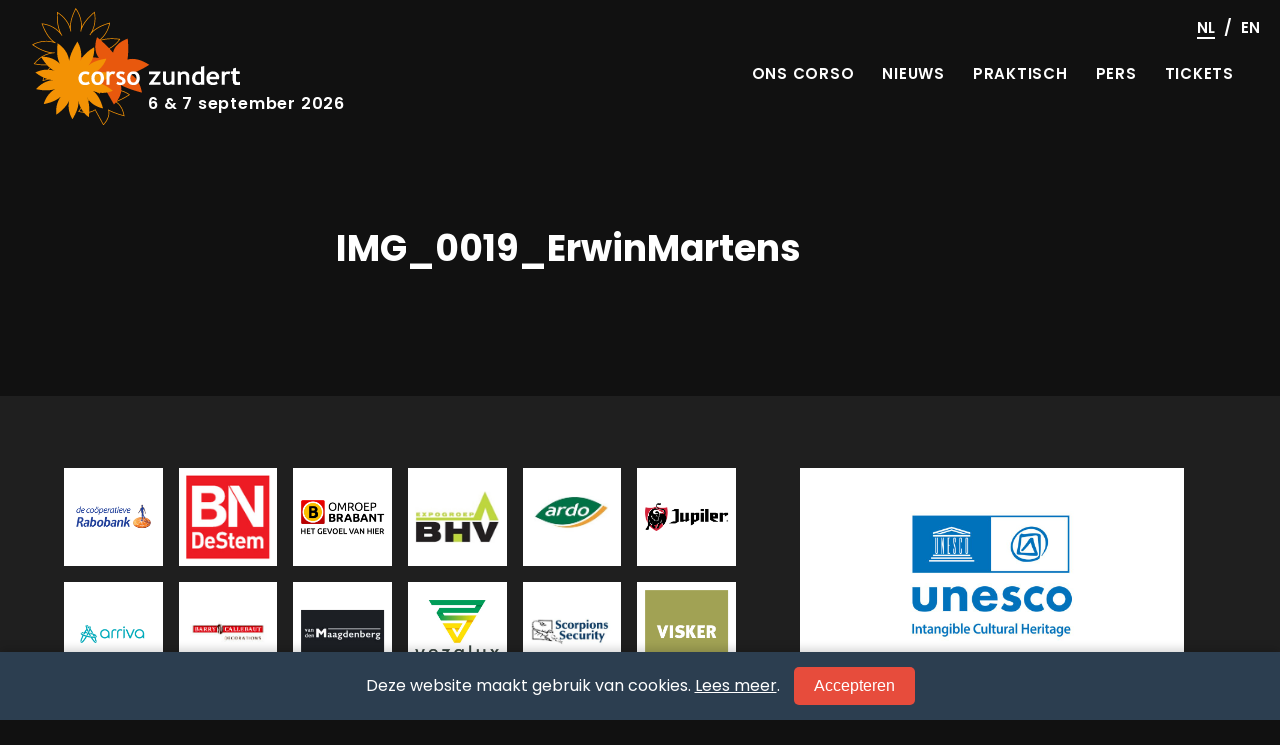

--- FILE ---
content_type: text/html; charset=UTF-8
request_url: https://corsozundert.nl/ons-corso/uitslag-2017/img_0019_erwinmartens/
body_size: 10170
content:
<!DOCTYPE html>
<html class="no-js" lang="nl-NL">
    <head>
        <meta charset="UTF-8">
        <meta name="viewport" content="width=device-width, initial-scale=1">

        <link rel="profile" href="http://gmpg.org/xfn/11">
        <link rel="pingback" href="https://corsozundert.nl/xmlrpc.php">
        
        <link rel="apple-touch-icon" href="https://corsozundert.nl/wp-content/themes/basstheme/apple-touch-icon.png"/>
		<link rel="icon" type="image/png" sizes="32x32" href="https://corsozundert.nl/wp-content/themes/basstheme/favicon-32x32.png">
		<link rel="icon" type="image/png" sizes="16x16" href="https://corsozundert.nl/wp-content/themes/basstheme/favicon-16x16.png">
        
		<link rel="manifest" href="https://corsozundert.nl/wp-content/themes/basstheme/manifest.json">
		<link rel="mask-icon" href="https://corsozundert.nl/wp-content/themes/basstheme/safari-pinned-tab.svg" color="#f39204">
		<meta name="theme-color" content="#ffffff">
        
                
        <meta name='robots' content='index, follow, max-image-preview:large, max-snippet:-1, max-video-preview:-1' />
<script>document.documentElement.className = document.documentElement.className.replace("no-js","js");</script>

	<!-- This site is optimized with the Yoast SEO plugin v26.6 - https://yoast.com/wordpress/plugins/seo/ -->
	<title>IMG_0019_ErwinMartens - Corso Zundert</title>
	<link rel="canonical" href="https://corsozundert.blob.core.windows.net/cdn-corsozundertnl/IMG_0019_ErwinMartens.jpg" />
	<meta property="og:locale" content="nl_NL" />
	<meta property="og:type" content="article" />
	<meta property="og:title" content="IMG_0019_ErwinMartens - Corso Zundert" />
	<meta property="og:url" content="https://corsozundert.blob.core.windows.net/cdn-corsozundertnl/IMG_0019_ErwinMartens.jpg" />
	<meta property="og:site_name" content="Corso Zundert" />
	<meta property="article:modified_time" content="2017-09-04T21:35:21+00:00" />
	<meta property="og:image" content="https://corsozundert.nl/ons-corso/uitslag-2017/img_0019_erwinmartens" />
	<meta property="og:image:width" content="1200" />
	<meta property="og:image:height" content="800" />
	<meta property="og:image:type" content="image/jpeg" />
	<meta name="twitter:card" content="summary_large_image" />
	<script type="application/ld+json" class="yoast-schema-graph">{"@context":"https://schema.org","@graph":[{"@type":"WebPage","@id":"https://corsozundert.blob.core.windows.net/cdn-corsozundertnl/IMG_0019_ErwinMartens.jpg","url":"https://corsozundert.blob.core.windows.net/cdn-corsozundertnl/IMG_0019_ErwinMartens.jpg","name":"IMG_0019_ErwinMartens - Corso Zundert","isPartOf":{"@id":"https://corsozundert.nl/#website"},"primaryImageOfPage":{"@id":"https://corsozundert.blob.core.windows.net/cdn-corsozundertnl/IMG_0019_ErwinMartens.jpg#primaryimage"},"image":{"@id":"https://corsozundert.blob.core.windows.net/cdn-corsozundertnl/IMG_0019_ErwinMartens.jpg#primaryimage"},"thumbnailUrl":"https://corsozundert.blob.core.windows.net/cdn-corsozundertnl/IMG_0019_ErwinMartens.jpg","datePublished":"2017-09-04T21:35:07+00:00","dateModified":"2017-09-04T21:35:21+00:00","breadcrumb":{"@id":"https://corsozundert.blob.core.windows.net/cdn-corsozundertnl/IMG_0019_ErwinMartens.jpg#breadcrumb"},"inLanguage":"nl-NL","potentialAction":[{"@type":"ReadAction","target":["https://corsozundert.blob.core.windows.net/cdn-corsozundertnl/IMG_0019_ErwinMartens.jpg"]}]},{"@type":"ImageObject","inLanguage":"nl-NL","@id":"https://corsozundert.blob.core.windows.net/cdn-corsozundertnl/IMG_0019_ErwinMartens.jpg#primaryimage","url":"https://corsozundert.blob.core.windows.net/cdn-corsozundertnl/IMG_0019_ErwinMartens.jpg","contentUrl":"https://corsozundert.blob.core.windows.net/cdn-corsozundertnl/IMG_0019_ErwinMartens.jpg","width":1200,"height":800},{"@type":"BreadcrumbList","@id":"https://corsozundert.blob.core.windows.net/cdn-corsozundertnl/IMG_0019_ErwinMartens.jpg#breadcrumb","itemListElement":[{"@type":"ListItem","position":1,"name":"Home","item":"https://corsozundert.nl/"},{"@type":"ListItem","position":2,"name":"Ons Corso","item":"https://corsozundert.nl/ons-corso/"},{"@type":"ListItem","position":3,"name":"Uitslag 2017","item":"https://corsozundert.nl/ons-corso/uitslag-2017/"},{"@type":"ListItem","position":4,"name":"IMG_0019_ErwinMartens"}]},{"@type":"WebSite","@id":"https://corsozundert.nl/#website","url":"https://corsozundert.nl/","name":"Corso Zundert","description":"6 &amp; 7 september 2026","potentialAction":[{"@type":"SearchAction","target":{"@type":"EntryPoint","urlTemplate":"https://corsozundert.nl/?s={search_term_string}"},"query-input":{"@type":"PropertyValueSpecification","valueRequired":true,"valueName":"search_term_string"}}],"inLanguage":"nl-NL"}]}</script>
	<!-- / Yoast SEO plugin. -->


<link rel='dns-prefetch' href='//corsozundert.nl' />
<link rel='dns-prefetch' href='//www.google.com' />
<link rel="alternate" title="oEmbed (JSON)" type="application/json+oembed" href="https://corsozundert.nl/wp-json/oembed/1.0/embed?url=https%3A%2F%2Fcorsozundert.nl%2Fons-corso%2Fuitslag-2017%2Fimg_0019_erwinmartens%2F&#038;lang=nl" />
<link rel="alternate" title="oEmbed (XML)" type="text/xml+oembed" href="https://corsozundert.nl/wp-json/oembed/1.0/embed?url=https%3A%2F%2Fcorsozundert.nl%2Fons-corso%2Fuitslag-2017%2Fimg_0019_erwinmartens%2F&#038;format=xml&#038;lang=nl" />
<style id='wp-img-auto-sizes-contain-inline-css' type='text/css'>
img:is([sizes=auto i],[sizes^="auto," i]){contain-intrinsic-size:3000px 1500px}
/*# sourceURL=wp-img-auto-sizes-contain-inline-css */
</style>
<style id='wp-block-library-inline-css' type='text/css'>
:root{--wp-block-synced-color:#7a00df;--wp-block-synced-color--rgb:122,0,223;--wp-bound-block-color:var(--wp-block-synced-color);--wp-editor-canvas-background:#ddd;--wp-admin-theme-color:#007cba;--wp-admin-theme-color--rgb:0,124,186;--wp-admin-theme-color-darker-10:#006ba1;--wp-admin-theme-color-darker-10--rgb:0,107,160.5;--wp-admin-theme-color-darker-20:#005a87;--wp-admin-theme-color-darker-20--rgb:0,90,135;--wp-admin-border-width-focus:2px}@media (min-resolution:192dpi){:root{--wp-admin-border-width-focus:1.5px}}.wp-element-button{cursor:pointer}:root .has-very-light-gray-background-color{background-color:#eee}:root .has-very-dark-gray-background-color{background-color:#313131}:root .has-very-light-gray-color{color:#eee}:root .has-very-dark-gray-color{color:#313131}:root .has-vivid-green-cyan-to-vivid-cyan-blue-gradient-background{background:linear-gradient(135deg,#00d084,#0693e3)}:root .has-purple-crush-gradient-background{background:linear-gradient(135deg,#34e2e4,#4721fb 50%,#ab1dfe)}:root .has-hazy-dawn-gradient-background{background:linear-gradient(135deg,#faaca8,#dad0ec)}:root .has-subdued-olive-gradient-background{background:linear-gradient(135deg,#fafae1,#67a671)}:root .has-atomic-cream-gradient-background{background:linear-gradient(135deg,#fdd79a,#004a59)}:root .has-nightshade-gradient-background{background:linear-gradient(135deg,#330968,#31cdcf)}:root .has-midnight-gradient-background{background:linear-gradient(135deg,#020381,#2874fc)}:root{--wp--preset--font-size--normal:16px;--wp--preset--font-size--huge:42px}.has-regular-font-size{font-size:1em}.has-larger-font-size{font-size:2.625em}.has-normal-font-size{font-size:var(--wp--preset--font-size--normal)}.has-huge-font-size{font-size:var(--wp--preset--font-size--huge)}.has-text-align-center{text-align:center}.has-text-align-left{text-align:left}.has-text-align-right{text-align:right}.has-fit-text{white-space:nowrap!important}#end-resizable-editor-section{display:none}.aligncenter{clear:both}.items-justified-left{justify-content:flex-start}.items-justified-center{justify-content:center}.items-justified-right{justify-content:flex-end}.items-justified-space-between{justify-content:space-between}.screen-reader-text{border:0;clip-path:inset(50%);height:1px;margin:-1px;overflow:hidden;padding:0;position:absolute;width:1px;word-wrap:normal!important}.screen-reader-text:focus{background-color:#ddd;clip-path:none;color:#444;display:block;font-size:1em;height:auto;left:5px;line-height:normal;padding:15px 23px 14px;text-decoration:none;top:5px;width:auto;z-index:100000}html :where(.has-border-color){border-style:solid}html :where([style*=border-top-color]){border-top-style:solid}html :where([style*=border-right-color]){border-right-style:solid}html :where([style*=border-bottom-color]){border-bottom-style:solid}html :where([style*=border-left-color]){border-left-style:solid}html :where([style*=border-width]){border-style:solid}html :where([style*=border-top-width]){border-top-style:solid}html :where([style*=border-right-width]){border-right-style:solid}html :where([style*=border-bottom-width]){border-bottom-style:solid}html :where([style*=border-left-width]){border-left-style:solid}html :where(img[class*=wp-image-]){height:auto;max-width:100%}:where(figure){margin:0 0 1em}html :where(.is-position-sticky){--wp-admin--admin-bar--position-offset:var(--wp-admin--admin-bar--height,0px)}@media screen and (max-width:600px){html :where(.is-position-sticky){--wp-admin--admin-bar--position-offset:0px}}

/*# sourceURL=wp-block-library-inline-css */
</style><style id='global-styles-inline-css' type='text/css'>
:root{--wp--preset--aspect-ratio--square: 1;--wp--preset--aspect-ratio--4-3: 4/3;--wp--preset--aspect-ratio--3-4: 3/4;--wp--preset--aspect-ratio--3-2: 3/2;--wp--preset--aspect-ratio--2-3: 2/3;--wp--preset--aspect-ratio--16-9: 16/9;--wp--preset--aspect-ratio--9-16: 9/16;--wp--preset--color--black: #000000;--wp--preset--color--cyan-bluish-gray: #abb8c3;--wp--preset--color--white: #ffffff;--wp--preset--color--pale-pink: #f78da7;--wp--preset--color--vivid-red: #cf2e2e;--wp--preset--color--luminous-vivid-orange: #ff6900;--wp--preset--color--luminous-vivid-amber: #fcb900;--wp--preset--color--light-green-cyan: #7bdcb5;--wp--preset--color--vivid-green-cyan: #00d084;--wp--preset--color--pale-cyan-blue: #8ed1fc;--wp--preset--color--vivid-cyan-blue: #0693e3;--wp--preset--color--vivid-purple: #9b51e0;--wp--preset--gradient--vivid-cyan-blue-to-vivid-purple: linear-gradient(135deg,rgb(6,147,227) 0%,rgb(155,81,224) 100%);--wp--preset--gradient--light-green-cyan-to-vivid-green-cyan: linear-gradient(135deg,rgb(122,220,180) 0%,rgb(0,208,130) 100%);--wp--preset--gradient--luminous-vivid-amber-to-luminous-vivid-orange: linear-gradient(135deg,rgb(252,185,0) 0%,rgb(255,105,0) 100%);--wp--preset--gradient--luminous-vivid-orange-to-vivid-red: linear-gradient(135deg,rgb(255,105,0) 0%,rgb(207,46,46) 100%);--wp--preset--gradient--very-light-gray-to-cyan-bluish-gray: linear-gradient(135deg,rgb(238,238,238) 0%,rgb(169,184,195) 100%);--wp--preset--gradient--cool-to-warm-spectrum: linear-gradient(135deg,rgb(74,234,220) 0%,rgb(151,120,209) 20%,rgb(207,42,186) 40%,rgb(238,44,130) 60%,rgb(251,105,98) 80%,rgb(254,248,76) 100%);--wp--preset--gradient--blush-light-purple: linear-gradient(135deg,rgb(255,206,236) 0%,rgb(152,150,240) 100%);--wp--preset--gradient--blush-bordeaux: linear-gradient(135deg,rgb(254,205,165) 0%,rgb(254,45,45) 50%,rgb(107,0,62) 100%);--wp--preset--gradient--luminous-dusk: linear-gradient(135deg,rgb(255,203,112) 0%,rgb(199,81,192) 50%,rgb(65,88,208) 100%);--wp--preset--gradient--pale-ocean: linear-gradient(135deg,rgb(255,245,203) 0%,rgb(182,227,212) 50%,rgb(51,167,181) 100%);--wp--preset--gradient--electric-grass: linear-gradient(135deg,rgb(202,248,128) 0%,rgb(113,206,126) 100%);--wp--preset--gradient--midnight: linear-gradient(135deg,rgb(2,3,129) 0%,rgb(40,116,252) 100%);--wp--preset--font-size--small: 13px;--wp--preset--font-size--medium: 20px;--wp--preset--font-size--large: 36px;--wp--preset--font-size--x-large: 42px;--wp--preset--spacing--20: 0.44rem;--wp--preset--spacing--30: 0.67rem;--wp--preset--spacing--40: 1rem;--wp--preset--spacing--50: 1.5rem;--wp--preset--spacing--60: 2.25rem;--wp--preset--spacing--70: 3.38rem;--wp--preset--spacing--80: 5.06rem;--wp--preset--shadow--natural: 6px 6px 9px rgba(0, 0, 0, 0.2);--wp--preset--shadow--deep: 12px 12px 50px rgba(0, 0, 0, 0.4);--wp--preset--shadow--sharp: 6px 6px 0px rgba(0, 0, 0, 0.2);--wp--preset--shadow--outlined: 6px 6px 0px -3px rgb(255, 255, 255), 6px 6px rgb(0, 0, 0);--wp--preset--shadow--crisp: 6px 6px 0px rgb(0, 0, 0);}:where(.is-layout-flex){gap: 0.5em;}:where(.is-layout-grid){gap: 0.5em;}body .is-layout-flex{display: flex;}.is-layout-flex{flex-wrap: wrap;align-items: center;}.is-layout-flex > :is(*, div){margin: 0;}body .is-layout-grid{display: grid;}.is-layout-grid > :is(*, div){margin: 0;}:where(.wp-block-columns.is-layout-flex){gap: 2em;}:where(.wp-block-columns.is-layout-grid){gap: 2em;}:where(.wp-block-post-template.is-layout-flex){gap: 1.25em;}:where(.wp-block-post-template.is-layout-grid){gap: 1.25em;}.has-black-color{color: var(--wp--preset--color--black) !important;}.has-cyan-bluish-gray-color{color: var(--wp--preset--color--cyan-bluish-gray) !important;}.has-white-color{color: var(--wp--preset--color--white) !important;}.has-pale-pink-color{color: var(--wp--preset--color--pale-pink) !important;}.has-vivid-red-color{color: var(--wp--preset--color--vivid-red) !important;}.has-luminous-vivid-orange-color{color: var(--wp--preset--color--luminous-vivid-orange) !important;}.has-luminous-vivid-amber-color{color: var(--wp--preset--color--luminous-vivid-amber) !important;}.has-light-green-cyan-color{color: var(--wp--preset--color--light-green-cyan) !important;}.has-vivid-green-cyan-color{color: var(--wp--preset--color--vivid-green-cyan) !important;}.has-pale-cyan-blue-color{color: var(--wp--preset--color--pale-cyan-blue) !important;}.has-vivid-cyan-blue-color{color: var(--wp--preset--color--vivid-cyan-blue) !important;}.has-vivid-purple-color{color: var(--wp--preset--color--vivid-purple) !important;}.has-black-background-color{background-color: var(--wp--preset--color--black) !important;}.has-cyan-bluish-gray-background-color{background-color: var(--wp--preset--color--cyan-bluish-gray) !important;}.has-white-background-color{background-color: var(--wp--preset--color--white) !important;}.has-pale-pink-background-color{background-color: var(--wp--preset--color--pale-pink) !important;}.has-vivid-red-background-color{background-color: var(--wp--preset--color--vivid-red) !important;}.has-luminous-vivid-orange-background-color{background-color: var(--wp--preset--color--luminous-vivid-orange) !important;}.has-luminous-vivid-amber-background-color{background-color: var(--wp--preset--color--luminous-vivid-amber) !important;}.has-light-green-cyan-background-color{background-color: var(--wp--preset--color--light-green-cyan) !important;}.has-vivid-green-cyan-background-color{background-color: var(--wp--preset--color--vivid-green-cyan) !important;}.has-pale-cyan-blue-background-color{background-color: var(--wp--preset--color--pale-cyan-blue) !important;}.has-vivid-cyan-blue-background-color{background-color: var(--wp--preset--color--vivid-cyan-blue) !important;}.has-vivid-purple-background-color{background-color: var(--wp--preset--color--vivid-purple) !important;}.has-black-border-color{border-color: var(--wp--preset--color--black) !important;}.has-cyan-bluish-gray-border-color{border-color: var(--wp--preset--color--cyan-bluish-gray) !important;}.has-white-border-color{border-color: var(--wp--preset--color--white) !important;}.has-pale-pink-border-color{border-color: var(--wp--preset--color--pale-pink) !important;}.has-vivid-red-border-color{border-color: var(--wp--preset--color--vivid-red) !important;}.has-luminous-vivid-orange-border-color{border-color: var(--wp--preset--color--luminous-vivid-orange) !important;}.has-luminous-vivid-amber-border-color{border-color: var(--wp--preset--color--luminous-vivid-amber) !important;}.has-light-green-cyan-border-color{border-color: var(--wp--preset--color--light-green-cyan) !important;}.has-vivid-green-cyan-border-color{border-color: var(--wp--preset--color--vivid-green-cyan) !important;}.has-pale-cyan-blue-border-color{border-color: var(--wp--preset--color--pale-cyan-blue) !important;}.has-vivid-cyan-blue-border-color{border-color: var(--wp--preset--color--vivid-cyan-blue) !important;}.has-vivid-purple-border-color{border-color: var(--wp--preset--color--vivid-purple) !important;}.has-vivid-cyan-blue-to-vivid-purple-gradient-background{background: var(--wp--preset--gradient--vivid-cyan-blue-to-vivid-purple) !important;}.has-light-green-cyan-to-vivid-green-cyan-gradient-background{background: var(--wp--preset--gradient--light-green-cyan-to-vivid-green-cyan) !important;}.has-luminous-vivid-amber-to-luminous-vivid-orange-gradient-background{background: var(--wp--preset--gradient--luminous-vivid-amber-to-luminous-vivid-orange) !important;}.has-luminous-vivid-orange-to-vivid-red-gradient-background{background: var(--wp--preset--gradient--luminous-vivid-orange-to-vivid-red) !important;}.has-very-light-gray-to-cyan-bluish-gray-gradient-background{background: var(--wp--preset--gradient--very-light-gray-to-cyan-bluish-gray) !important;}.has-cool-to-warm-spectrum-gradient-background{background: var(--wp--preset--gradient--cool-to-warm-spectrum) !important;}.has-blush-light-purple-gradient-background{background: var(--wp--preset--gradient--blush-light-purple) !important;}.has-blush-bordeaux-gradient-background{background: var(--wp--preset--gradient--blush-bordeaux) !important;}.has-luminous-dusk-gradient-background{background: var(--wp--preset--gradient--luminous-dusk) !important;}.has-pale-ocean-gradient-background{background: var(--wp--preset--gradient--pale-ocean) !important;}.has-electric-grass-gradient-background{background: var(--wp--preset--gradient--electric-grass) !important;}.has-midnight-gradient-background{background: var(--wp--preset--gradient--midnight) !important;}.has-small-font-size{font-size: var(--wp--preset--font-size--small) !important;}.has-medium-font-size{font-size: var(--wp--preset--font-size--medium) !important;}.has-large-font-size{font-size: var(--wp--preset--font-size--large) !important;}.has-x-large-font-size{font-size: var(--wp--preset--font-size--x-large) !important;}
/*# sourceURL=global-styles-inline-css */
</style>

<style id='classic-theme-styles-inline-css' type='text/css'>
/*! This file is auto-generated */
.wp-block-button__link{color:#fff;background-color:#32373c;border-radius:9999px;box-shadow:none;text-decoration:none;padding:calc(.667em + 2px) calc(1.333em + 2px);font-size:1.125em}.wp-block-file__button{background:#32373c;color:#fff;text-decoration:none}
/*# sourceURL=/wp-includes/css/classic-themes.min.css */
</style>
<link rel='stylesheet' id='corso-cookie-consent-style-css' href='https://corsozundert.nl/wp-content/plugins/corso-cookie-consent/styles.css' type='text/css' media='all' />
<style id='corso-cookie-consent-style-inline-css' type='text/css'>

        :root {
            --corso-cookie-consent-background-color: #2c3e50;
            --corso-cookie-consent-button-color: #e74c3c;
            --corso-cookie-consent-button-hover-color: #c0392b;
            --corso-cookie-consent-text-color: #ffffff;
        }
    
/*# sourceURL=corso-cookie-consent-style-inline-css */
</style>
<link rel='stylesheet' id='basstheme-plugins-css' href='https://corsozundert.nl/wp-content/themes/basstheme/css/plugins.css?ver=1.0.1' type='text/css' media='all' />
<link rel='stylesheet' id='basstheme-style-css' href='https://corsozundert.nl/wp-content/themes/basstheme/style.css?ver=1.1.9' type='text/css' media='all' />
<script type="text/javascript" src="https://corsozundert.nl/wp-includes/js/jquery/jquery.min.js?ver=3.7.1" id="jquery-core-js"></script>
<script type="text/javascript" src="https://corsozundert.nl/wp-includes/js/jquery/jquery-migrate.min.js?ver=3.4.1" id="jquery-migrate-js"></script>
<link rel="https://api.w.org/" href="https://corsozundert.nl/wp-json/" /><link rel="alternate" title="JSON" type="application/json" href="https://corsozundert.nl/wp-json/wp/v2/media/1125" /><link rel="EditURI" type="application/rsd+xml" title="RSD" href="https://corsozundert.nl/xmlrpc.php?rsd" />
<meta name="generator" content="WordPress 6.9" />
<link rel='shortlink' href='https://corsozundert.nl/?p=1125' />
<script src="https://ajax.googleapis.com/ajax/libs/webfont/1.6.26/webfont.js"></script>
<script>
    WebFont.load({
        google: {
            families: ['Poppins:300,400,500,600,700']
        }
    });
</script>

    </head>

    <body style="-webkit-text-size-adjust:100%">

		
		        <header class="relative py1 px2 lg-px3">
            <div class="col-12 md-flex items-center">
    <div class="md-col-5 relative">
        <a href="https://corsozundert.nl/" class="inline-block text-decoration-none">
            <img src="https://corsozundert.nl/wp-content/themes/basstheme/logo.svg" alt="Corso Zundert" class="logo align-top" />
        </a>
        <span class="absolute z1 inline-block semi-bold letter-spacing-50 logo-tag">6 &amp; 7 september 2026</span>
    </div>

    <nav class="md-col-7 center md-right-align md-flex justify-end mobile-menu">
        <ul id="main-menu" class="list-reset list-inline m0 md-mt2 semi-bold uppercase menu main-menu"><li class='sun menu-item menu-item-type-post_type menu-item-object-page'><a href="https://corsozundert.nl/ons-corso/" ><span class="md-hide icon icon-small mb1 fill-white align-top" data-icon="sun"></span><span class="block letter-spacing-50 pb1 md-py2">Ons Corso</span></a></li>
<li class=' menu-item menu-item-type-post_type menu-item-object-page'><a href="https://corsozundert.nl/nieuws/" ><span class="md-hide icon icon-small mb1 fill-white align-top" data-icon="news"></span><span class="block letter-spacing-50 pb1 md-py2">Nieuws</span></a></li>
<li class=' menu-item menu-item-type-post_type menu-item-object-page'><a href="https://corsozundert.nl/praktisch/" ><span class="md-hide icon icon-small mb1 fill-white align-top" data-icon="hammer"></span><span class="block letter-spacing-50 pb1 md-py2">Praktisch</span></a></li>
<li class=' menu-item menu-item-type-post_type menu-item-object-page'><a href="https://corsozundert.nl/pers/" ><span class="md-hide icon icon-small mb1 fill-white align-top" data-icon="news"></span><span class="block letter-spacing-50 pb1 md-py2">Pers</span></a></li>
<li class=' menu-item menu-item-type-post_type menu-item-object-page'><a href="https://corsozundert.nl/tickets/" ><span class="md-hide icon icon-small mb1 fill-white align-top" data-icon="order"></span><span class="block letter-spacing-50 pb1 md-py2">Tickets</span></a></li>
</ul>    </nav>
</div>


<div class="absolute top-0 right-0 md-mt1 md-mr2 flex items-center">
    <a href="#" class="icon icon-small fill-white px2 hide" data-icon="search"></a>

    <ul class="list-reset list-inline m0 semi-bold uppercase letter-spacing-50 menu language-menu">
                <li class="active">
            <a href="https://corsozundert.nl/ons-corso/uitslag-2017/img_0019_erwinmartens/"><span class="block md-py1">nl</span></a>
        </li>
                    <li class="py1">/</li>
                        <li class="">
            <a href="https://corsozundert.nl/en/home-2/"><span class="block md-py1">en</span></a>
        </li>
                    </ul>
</div>        </header>
		





	
	<section class="px2 sm-px3 pt4 pb3 mt3">
		<div class="container text-container">
			<h1 class="mt0 mb3 bold">IMG_0019_ErwinMartens</h2>
					</div>
	</section>



<main class="pb4">


</main>






<section class="bg-darker-gray">
    <div class="max-container container md-flex items-stretch md-px3 lg-px4 py3 lg-py4">

         

<div class="md-col-12">
    <ul class="list-reset mt0 mb2 md-mb3 mxn1 flex flex-wrap px2 md-px0 sponsors">
                        <li class="col-4 sm-col-3 lg-col-2">
            <a class="block relative flex items-center m1 bg-white hover-link" href="http://www.rabobank.nl" target="_blank" title="Rabobank">
                <img src="https://corsozundert.nl/wp-content/themes/basstheme/images/blank.png" class="block" style="width: 100%; height: auto;" />

                <noscript>
                    <img class="absolute z1 center-all" style="max-height: 85%; max-width: 85%;" src="https://corsozundert.blob.core.windows.net/cdn-corsozundertnl/Rabobank-advertentie-1-640x261.png" alt="Rabobank" />
                </noscript>
                <img class="lazyload absolute z1 center-all" style="max-height: 85%; max-width: 85%;" data-src="https://corsozundert.blob.core.windows.net/cdn-corsozundertnl/Rabobank-advertentie-1-640x261.png" alt="Rabobank" />
            </a>
        </li>
                        <li class="col-4 sm-col-3 lg-col-2">
            <a class="block relative flex items-center m1 bg-white hover-link" href="https://www.bndestem.nl/" target="_blank" title="BN De Stem">
                <img src="https://corsozundert.nl/wp-content/themes/basstheme/images/blank.png" class="block" style="width: 100%; height: auto;" />

                <noscript>
                    <img class="absolute z1 center-all" style="max-height: 85%; max-width: 85%;" src="https://corsozundert.blob.core.windows.net/cdn-corsozundertnl/logo3.jpg" alt="BN De Stem" />
                </noscript>
                <img class="lazyload absolute z1 center-all" style="max-height: 85%; max-width: 85%;" data-src="https://corsozundert.blob.core.windows.net/cdn-corsozundertnl/logo3.jpg" alt="BN De Stem" />
            </a>
        </li>
                        <li class="col-4 sm-col-3 lg-col-2">
            <a class="block relative flex items-center m1 bg-white hover-link" href="http://www.omroepbrabant.nl" target="_blank" title="Omroep Brabant">
                <img src="https://corsozundert.nl/wp-content/themes/basstheme/images/blank.png" class="block" style="width: 100%; height: auto;" />

                <noscript>
                    <img class="absolute z1 center-all" style="max-height: 85%; max-width: 85%;" src="https://corsozundert.blob.core.windows.net/cdn-corsozundertnl/logoslogan_OB_2017_zwart_RGB-640x258.png" alt="Omroep Brabant" />
                </noscript>
                <img class="lazyload absolute z1 center-all" style="max-height: 85%; max-width: 85%;" data-src="https://corsozundert.blob.core.windows.net/cdn-corsozundertnl/logoslogan_OB_2017_zwart_RGB-640x258.png" alt="Omroep Brabant" />
            </a>
        </li>
                        <li class="col-4 sm-col-3 lg-col-2">
            <a class="block relative flex items-center m1 bg-white hover-link" href="http://bhvexpo.com" target="_blank" title="BHV">
                <img src="https://corsozundert.nl/wp-content/themes/basstheme/images/blank.png" class="block" style="width: 100%; height: auto;" />

                <noscript>
                    <img class="absolute z1 center-all" style="max-height: 85%; max-width: 85%;" src="https://corsozundert.blob.core.windows.net/cdn-corsozundertnl/logo6.jpg" alt="BHV" />
                </noscript>
                <img class="lazyload absolute z1 center-all" style="max-height: 85%; max-width: 85%;" data-src="https://corsozundert.blob.core.windows.net/cdn-corsozundertnl/logo6.jpg" alt="BHV" />
            </a>
        </li>
                        <li class="col-4 sm-col-3 lg-col-2">
            <a class="block relative flex items-center m1 bg-white hover-link" href="https://ardo.com/" target="_blank" title="Ardo">
                <img src="https://corsozundert.nl/wp-content/themes/basstheme/images/blank.png" class="block" style="width: 100%; height: auto;" />

                <noscript>
                    <img class="absolute z1 center-all" style="max-height: 85%; max-width: 85%;" src="https://corsozundert.blob.core.windows.net/cdn-corsozundertnl/ardo.jpg" alt="Ardo" />
                </noscript>
                <img class="lazyload absolute z1 center-all" style="max-height: 85%; max-width: 85%;" data-src="https://corsozundert.blob.core.windows.net/cdn-corsozundertnl/ardo.jpg" alt="Ardo" />
            </a>
        </li>
                        <li class="col-4 sm-col-3 lg-col-2">
            <a class="block relative flex items-center m1 bg-white hover-link" href="http://www.ab-inbev.nl/" target="_blank" title="AB InBev">
                <img src="https://corsozundert.nl/wp-content/themes/basstheme/images/blank.png" class="block" style="width: 100%; height: auto;" />

                <noscript>
                    <img class="absolute z1 center-all" style="max-height: 85%; max-width: 85%;" src="https://corsozundert.blob.core.windows.net/cdn-corsozundertnl/Jupiler-640x214.png" alt="AB InBev" />
                </noscript>
                <img class="lazyload absolute z1 center-all" style="max-height: 85%; max-width: 85%;" data-src="https://corsozundert.blob.core.windows.net/cdn-corsozundertnl/Jupiler-640x214.png" alt="AB InBev" />
            </a>
        </li>
                        <li class="col-4 sm-col-3 lg-col-2">
            <a class="block relative flex items-center m1 bg-white hover-link" href="https://www.arriva.nl" target="_blank" title="Arriva">
                <img src="https://corsozundert.nl/wp-content/themes/basstheme/images/blank.png" class="block" style="width: 100%; height: auto;" />

                <noscript>
                    <img class="absolute z1 center-all" style="max-height: 85%; max-width: 85%;" src="https://corsozundert.blob.core.windows.net/cdn-corsozundertnl/Arriva-640x265.png" alt="Arriva" />
                </noscript>
                <img class="lazyload absolute z1 center-all" style="max-height: 85%; max-width: 85%;" data-src="https://corsozundert.blob.core.windows.net/cdn-corsozundertnl/Arriva-640x265.png" alt="Arriva" />
            </a>
        </li>
                        <li class="col-4 sm-col-3 lg-col-2">
            <a class="block relative flex items-center m1 bg-white hover-link" href="http://www.barry-callebaut.com/" target="_blank" title="Barry Callebaut Decorations">
                <img src="https://corsozundert.nl/wp-content/themes/basstheme/images/blank.png" class="block" style="width: 100%; height: auto;" />

                <noscript>
                    <img class="absolute z1 center-all" style="max-height: 85%; max-width: 85%;" src="https://corsozundert.blob.core.windows.net/cdn-corsozundertnl/20120523_luijckx_chocolade_bloemencorso-zundert.jpg" alt="Barry Callebaut Decorations" />
                </noscript>
                <img class="lazyload absolute z1 center-all" style="max-height: 85%; max-width: 85%;" data-src="https://corsozundert.blob.core.windows.net/cdn-corsozundertnl/20120523_luijckx_chocolade_bloemencorso-zundert.jpg" alt="Barry Callebaut Decorations" />
            </a>
        </li>
                        <li class="col-4 sm-col-3 lg-col-2">
            <a class="block relative flex items-center m1 bg-white hover-link" href="https://www.vandenmaagdenberg.nl/" target="_blank" title=" Van den Maagdenberg Zonwering">
                <img src="https://corsozundert.nl/wp-content/themes/basstheme/images/blank.png" class="block" style="width: 100%; height: auto;" />

                <noscript>
                    <img class="absolute z1 center-all" style="max-height: 85%; max-width: 85%;" src="https://corsozundert.blob.core.windows.net/cdn-corsozundertnl/Maagdenberg-logo.jpg" alt=" Van den Maagdenberg Zonwering" />
                </noscript>
                <img class="lazyload absolute z1 center-all" style="max-height: 85%; max-width: 85%;" data-src="https://corsozundert.blob.core.windows.net/cdn-corsozundertnl/Maagdenberg-logo.jpg" alt=" Van den Maagdenberg Zonwering" />
            </a>
        </li>
                        <li class="col-4 sm-col-3 lg-col-2">
            <a class="block relative flex items-center m1 bg-white hover-link" href="https://vezalux.nl" target="_blank" title="Vezalux">
                <img src="https://corsozundert.nl/wp-content/themes/basstheme/images/blank.png" class="block" style="width: 100%; height: auto;" />

                <noscript>
                    <img class="absolute z1 center-all" style="max-height: 85%; max-width: 85%;" src="https://corsozundert.blob.core.windows.net/cdn-corsozundertnl/Logo_Vezalux_RGB-640x488.jpg" alt="Vezalux" />
                </noscript>
                <img class="lazyload absolute z1 center-all" style="max-height: 85%; max-width: 85%;" data-src="https://corsozundert.blob.core.windows.net/cdn-corsozundertnl/Logo_Vezalux_RGB-640x488.jpg" alt="Vezalux" />
            </a>
        </li>
                        <li class="col-4 sm-col-3 lg-col-2">
            <a class="block relative flex items-center m1 bg-white hover-link" href="http://www.scorpions.nl/" target="_blank" title="Scorpions Security">
                <img src="https://corsozundert.nl/wp-content/themes/basstheme/images/blank.png" class="block" style="width: 100%; height: auto;" />

                <noscript>
                    <img class="absolute z1 center-all" style="max-height: 85%; max-width: 85%;" src="https://corsozundert.blob.core.windows.net/cdn-corsozundertnl/scorpionssecurity.jpg" alt="Scorpions Security" />
                </noscript>
                <img class="lazyload absolute z1 center-all" style="max-height: 85%; max-width: 85%;" data-src="https://corsozundert.blob.core.windows.net/cdn-corsozundertnl/scorpionssecurity.jpg" alt="Scorpions Security" />
            </a>
        </li>
                        <li class="col-4 sm-col-3 lg-col-2">
            <a class="block relative flex items-center m1 bg-white hover-link" href="https://www.viskerinterieurbouw.nl/" target="_blank" title="Visker Interieurbouw">
                <img src="https://corsozundert.nl/wp-content/themes/basstheme/images/blank.png" class="block" style="width: 100%; height: auto;" />

                <noscript>
                    <img class="absolute z1 center-all" style="max-height: 85%; max-width: 85%;" src="https://corsozundert.blob.core.windows.net/cdn-corsozundertnl/Logo-Visker-Vierkantje-beige-CMYK-640x640.jpg" alt="Visker Interieurbouw" />
                </noscript>
                <img class="lazyload absolute z1 center-all" style="max-height: 85%; max-width: 85%;" data-src="https://corsozundert.blob.core.windows.net/cdn-corsozundertnl/Logo-Visker-Vierkantje-beige-CMYK-640x640.jpg" alt="Visker Interieurbouw" />
            </a>
        </li>
            </ul>

    

    <div class="px2 md-px0 center md-left-align">
        <a href="https://corsozundert.nl/ons-corso/sponsors/" class="btn btn-outline btn-mobile caps letter-spacing-50 h4">
            Bekijk alle sponsors        </a>
    </div>
</div>


        <div class="flex-none col-9 sm-col-6 md-col-4 lg-col-4 mx-auto md-mx0 lg-ml3 md-mt1 md-mb1 md-px3 pt3 md-py0 center">
                        <noscript>
                <img src="https://corsozundert.blob.core.windows.net/cdn-corsozundertnl/Unesco-ICH_1920x1080-1280x720.jpg" alt="Unesco-ICH_1920x1080" />
            </noscript>
            <img data-src="https://corsozundert.blob.core.windows.net/cdn-corsozundertnl/Unesco-ICH_1920x1080-1280x720.jpg"
                 class="lazyload align-top col-12" alt="Unesco-ICH_1920x1080" />

            			
			
			        </div>
    </div>
</section>



<footer class="bg-red pt3 md-pt4 pb4 md-pb2">
    <div class="max-container container px2 sm-px3 lg-px4 pb3 clearfix">

        <div class="md-flex col-12 mb3 pb2">
            <div class="md-col-4 mb3 md-mb0">
                <h4 class="md-show md-col-11 lg-col-8 bold h3 mt0 mb1">
                    Blijf op de hoogte van Corso Zundert                </h4>
                <ul class="list-reset m0 col-12 center md-left-align">
                    <li class="inline-block"><a href="https://www.facebook.com/CorsoZundert" target="_blank" title="Volg ons op facebook" data-icon="facebook" class="icon icon-big fill-black hover-link"></a></li>
                    <li class="inline-block"><a href="https://twitter.com/corsozundert" target="_blank" title="Volg ons op twitter" data-icon="twitter" class="icon icon-big fill-black hover-link"></a></li>
                    <li class="inline-block"><a href="https://www.instagram.com/corsozundert/" target="_blank" title="Volg ons op instagram" data-icon="instagram" class="icon icon-big fill-black hover-link"></a></li>
                    <li class="inline-block"><a href="https://www.youtube.com/user/bloemencorsozundert" target="_blank" title="Volg ons op youtube"><span data-icon="youtube" class="icon icon-big fill-black hover-link"></a></li>
                </ul>
            </div>
			
            <div class="mb3 md-mb0 md-col-5">
                <h4 class="uppercase bold letter-spacing-50 mt0 mb1">
                    Schrijf je in voor de nieuwsbrief                </h4>
				
				<form method="post" action="https://corsozundert.email-provider.nl/subscribe/post/index.php" accept-charset="utf-8" class="form-oa7tc5qkeb">
                <input type="hidden" name="next" value="https://corsozundert.nl/bedankt-nieuwsbrief/" />
                <input type="hidden" name="a" value="xrrqjawn4y" />
                <input type="hidden" name="l" value="oa7tc5qkeb" />
					<div class="flex md-col-10">
                <input name="uizp9yzTwB" id="id-uizp9yzTwB" type="text" class="col-6 input semi-bold mr1 mb1"  placeholder="Voornaam">
                <input name="3ABxrer8BI" id="id-3ABxrer8BI" type="text" class="col-6 input semi-bold mb1" placeholder="Achternaam">
					</div>
					<div class="sm-flex md-col-10">
					<input name="hoHLWYwjo5" id="id-hoHLWYwjo5" type="email" required placeholder="E-mailadres*" class="col-12 input semi-bold mb1 sm-mb0 sm-mr1">
                <input autocomplete="new-password" type="email" id="email" name="email" placeholder="Your e-mail here" style="position:absolute;top:-9999px;left:-9999px;">
                <input type="submit" class="flex-none input bg-black white semi-bold uppercase mb0 pointer letter-spacing-50 rounded" value="Aanmelden" />
					</div>
            </form>

            <style>
                /* client side validation */
				.form-oa7tc5qkeb input, .form-oa7tc5qkeb input:required {
					border-radius: 4px;
					border: 0;
				}
            </style>
            </div>
			
            <div class="md-col-3">
                <h4 class="uppercase bold letter-spacing-50 mt0 mb1 center md-left-align">
                    Download de app                </h4>
                <ul class="flex list-reset list-inline m0">
                    <li class="col-6 pr1 sm-pr2 lg-pr1">
                        <a class="inline-block hover-link" href="https://apps.apple.com/nl/app/corso-zundert/id657101251" target="_blank" title="Download op de appstore">
                            <img class="lazyload align-top fit" src="https://corsozundert.nl/wp-content/themes/basstheme/images/appstore.png" alt="Download van de appstore" />
                        </a>
                    </li>
                    <li class="col-6 pl1 sm-pl2 lg-pl0 lg-pr1">
                        <a class="inline-block hover-link" href="https://play.google.com/store/apps/details?id=nl.flexiwebs.bloemencorsozundert&#038;pcampaignid=web_share" target="_blank" title="Download op de google play store">
                            <img class="lazyload align-top fit" src="https://corsozundert.nl/wp-content/themes/basstheme/images/playstore.png" alt="Download van de google play store" />
                        </a>
                    </li>
                </ul>
            </div>
        </div>


		        <div class="col-12 sm-flex items-start h5">
            <div class="md-show sm-col-6 footer-col mb3">
                <h4 class="h5 uppercase bold mt0 mb1 letter-spacing-50">
                    Bezoeken                </h4>
                <nav>
                    <ul id="main-menu" class="list-reset m0 semi-bold footer-menu"><li id="menu-item-1352" class="menu-item menu-item-type-post_type menu-item-object-page menu-item-1352"><a href="https://corsozundert.nl/tickets/">Tickets</a></li>
<li id="menu-item-660" class="menu-item menu-item-type-post_type menu-item-object-praktisch menu-item-660"><a href="https://corsozundert.nl/praktisch/programma/">Programma</a></li>
<li id="menu-item-659" class="menu-item menu-item-type-post_type menu-item-object-praktisch menu-item-659"><a href="https://corsozundert.nl/praktisch/optocht/">Optocht</a></li>
</ul>                </nav>
            </div>
            <div class="md-show sm-col-6 footer-col mb3">
                <h4 class="h5 uppercase bold mt0 mb1 letter-spacing-50">
                    Organisatie                </h4>
                <nav>
                    <ul id="main-menu" class="list-reset m0 semi-bold footer-menu"><li id="menu-item-662" class="menu-item menu-item-type-post_type menu-item-object-praktisch menu-item-662"><a href="https://corsozundert.nl/praktisch/contact/">Contact</a></li>
<li id="menu-item-664" class="menu-item menu-item-type-post_type menu-item-object-page menu-item-664"><a href="https://corsozundert.nl/nieuws/">Nieuws</a></li>
<li id="menu-item-663" class="menu-item menu-item-type-post_type menu-item-object-page menu-item-663"><a href="https://corsozundert.nl/ons-corso/vrijwilligers/">Vrijwilligers</a></li>
</ul>                </nav>
            </div>
            <div class="col-12 sm-col-6 footer-col mb3 semi-bold pb2 sm-pb0  sm-pr2 lg-pr0 footer-menu">
                <h4 class="h5 mt0 mb1 lg-col-10">
                    Twee weken na het grote corso, de derde zondag van september                </h4>
                <a class="footer-link" href="https://www.kindercorsozundert.nl" target="_blank">Kindercorso Zundert</a>
            </div>
            <div class="col-12 sm-col-6 footer-col mb3 md-pt0 sm-pl2 lg-pl0">
                <h4 class="h5 semi-bold mt0 mb1">
                    Corso Zundert 2026                </h4>
                <ul id="main-menu" class="list-reset list-inline m0 semi-bold footer-menu comma-list"><li id="menu-item-1804" class="menu-item menu-item-type-post_type menu-item-object-page menu-item-1804"><a href="https://corsozundert.nl/anbi/">ANBI</a></li>
<li id="menu-item-667" class="menu-item menu-item-type-post_type menu-item-object-page menu-item-privacy-policy menu-item-667"><a rel="privacy-policy" href="https://corsozundert.nl/algemene-voorwaarden/">Algemene voorwaarden</a></li>
<li id="menu-item-1639" class="menu-item menu-item-type-post_type menu-item-object-page menu-item-1639"><a href="https://corsozundert.nl/privacy/">Privacy</a></li>
<li id="menu-item-1640" class="menu-item menu-item-type-post_type menu-item-object-page menu-item-1640"><a href="https://corsozundert.nl/cookiebeleid/">Cookiebeleid</a></li>
<li id="menu-item-389" class="menu-item menu-item-type-custom menu-item-object-custom menu-item-389"><a target="_blank" href="https://creativecommons.org/licenses/by/4.0/">Creative Commons</a></li>
<li id="menu-item-5500" class="menu-item menu-item-type-custom menu-item-object-custom menu-item-5500"><a href="https://corsozundert.blob.core.windows.net/cdn-corsozundertnl/Stichting-Bloemencorso-Zundert-Algemene-Voorwaarden-Toegangsbewijzen-2024.pdf">Algemene voorwaarden toegangsbewijzen</a></li>
<li id="menu-item-5501" class="menu-item menu-item-type-custom menu-item-object-custom menu-item-5501"><a href="https://corsozundert.blob.core.windows.net/cdn-corsozundertnl/Stichting-Bloemencorso-Zundert-Huisregels-Evenemententerrein-2024.pdf">Huisregels evenemententerrein</a></li>
</ul>            </div>
						<div class="col-9 sm-col-6 mx-auto footer-col lg-mx0">
				<noscript>
					<img src="https://corsozundert.blob.core.windows.net/cdn-corsozundertnl/IMG_0260_ErwinMartens-1280x720.jpg" alt="IMG_0260_ErwinMartens" />
				</noscript>
				<img data-src="https://corsozundert.blob.core.windows.net/cdn-corsozundertnl/IMG_0260_ErwinMartens-1280x720.jpg"
					 class="lazyload align-top col-12" alt="IMG_0260_ErwinMartens" />
			</div>
                    </div>
    </div>
</footer>



<script type="speculationrules">
{"prefetch":[{"source":"document","where":{"and":[{"href_matches":"/*"},{"not":{"href_matches":["/wp-*.php","/wp-admin/*","/cdn-corsozundertnl/*","/wp-content/*","/wp-content/plugins/*","/wp-content/themes/basstheme/*","/*\\?(.+)"]}},{"not":{"selector_matches":"a[rel~=\"nofollow\"]"}},{"not":{"selector_matches":".no-prefetch, .no-prefetch a"}}]},"eagerness":"conservative"}]}
</script>
<div id="corso-cookie-consent-bar" class="corso-cookie-consent" data-gtm-id="GTM-PPTCF9R" data-ga-id="UA-26444619-1">
            Deze website maakt gebruik van cookies. <a href="/cookiebeleid/">Lees meer</a>.
            <button id="corso-cookie-consent-accept-cookies">Accepteren</button>
          </div><script type="text/javascript" src="https://corsozundert.nl/wp-content/plugins/corso-cookie-consent/script.js" id="corso-cookie-consent-script-js"></script>
<script type="text/javascript" id="pll_cookie_script-js-after">
/* <![CDATA[ */
(function() {
				var expirationDate = new Date();
				expirationDate.setTime( expirationDate.getTime() + 31536000 * 1000 );
				document.cookie = "pll_language=nl; expires=" + expirationDate.toUTCString() + "; path=/; secure; SameSite=Lax";
			}());

//# sourceURL=pll_cookie_script-js-after
/* ]]> */
</script>
<script type="text/javascript" src="https://corsozundert.nl/wp-content/themes/basstheme/js/swiper.jquery.min.js?ver=1.0.0" id="swiper-script-js"></script>
<script type="text/javascript" src="https://corsozundert.nl/wp-content/themes/basstheme/js/magnific.min.js?ver=1.0.0" id="magnific-script-js"></script>
<script type="text/javascript" src="https://corsozundert.nl/wp-content/themes/basstheme/js/lazysizes.min.js?ver=1.0.0" id="lazysizes-script-js"></script>
<script type="text/javascript" src="https://www.google.com/recaptcha/api.js?ver=1.0.0" id="recaptcha-script-js"></script>
<script type="text/javascript" src="https://corsozundert.nl/wp-content/themes/basstheme/js/script.js?ver=1.1.4" id="basstheme-script-js"></script>
</body>
</html>

--- FILE ---
content_type: text/css
request_url: https://corsozundert.nl/wp-content/plugins/corso-cookie-consent/styles.css
body_size: 713
content:
.corso-cookie-consent {
    position: fixed;
    bottom: 0;
    left: 0;
    right: 0;
    background-color: var(--corso-cookie-consent-background-color);
    color: var(--corso-cookie-consent-text-color);
    text-align: center;
    padding: 15px;
    box-shadow: 0 -2px 10px rgba(0,0,0,0.2);
    z-index: 1000;
    display: none;
}

.corso-cookie-consent button {
    background-color: var(--corso-cookie-consent-button-color);
    border: none;
    color: var(--corso-cookie-consent-text-color);
    padding: 10px 20px;
    margin-left: 10px;
    cursor: pointer;
    border-radius: 5px;
    font-size: 16px;
}

.corso-cookie-consent button:hover {
    background-color: #c0392b;
}
